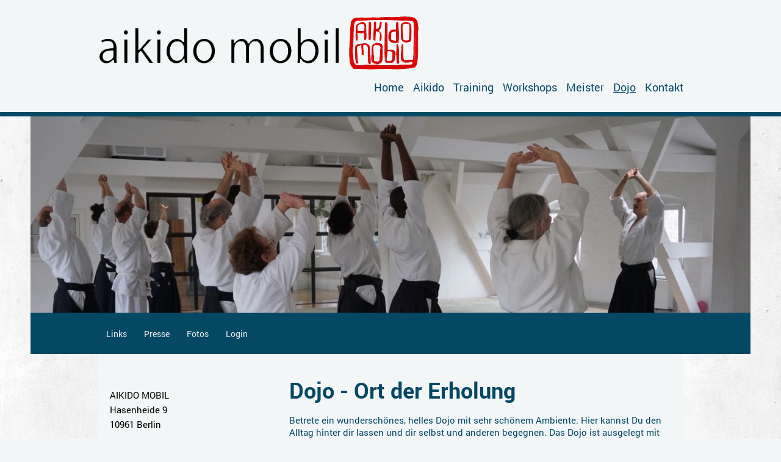

--- FILE ---
content_type: text/html; charset=UTF-8
request_url: https://www.aikido-mobil.de/dojo/
body_size: 7358
content:
<!DOCTYPE html>
<html lang="de"  ><head prefix="og: http://ogp.me/ns# fb: http://ogp.me/ns/fb# business: http://ogp.me/ns/business#">
    <meta http-equiv="Content-Type" content="text/html; charset=utf-8"/>
    <meta name="generator" content="IONOS MyWebsite"/>
        
    <link rel="dns-prefetch" href="//cdn.website-start.de/"/>
    <link rel="dns-prefetch" href="//108.mod.mywebsite-editor.com"/>
    <link rel="dns-prefetch" href="https://108.sb.mywebsite-editor.com/"/>
    <link rel="shortcut icon" href="//cdn.website-start.de/favicon.ico"/>
        <title>AIKIDO-MOBIL - Dojo - ein Ort der wirklichen Begegnung</title>
    <style type="text/css">@media screen and (max-device-width: 1024px) {.diyw a.switchViewWeb {display: inline !important;}}</style>
    <style type="text/css">@media screen and (min-device-width: 1024px) {
            .mediumScreenDisabled { display:block }
            .smallScreenDisabled { display:block }
        }
        @media screen and (max-device-width: 1024px) { .mediumScreenDisabled { display:none } }
        @media screen and (max-device-width: 568px) { .smallScreenDisabled { display:none } }
                @media screen and (min-width: 1024px) {
            .mobilepreview .mediumScreenDisabled { display:block }
            .mobilepreview .smallScreenDisabled { display:block }
        }
        @media screen and (max-width: 1024px) { .mobilepreview .mediumScreenDisabled { display:none } }
        @media screen and (max-width: 568px) { .mobilepreview .smallScreenDisabled { display:none } }</style>
    <meta name="viewport" content="width=device-width, initial-scale=1, maximum-scale=1, minimal-ui"/>

<meta name="format-detection" content="telephone=no"/>
        <meta name="keywords" content="Kampfkunst, Aikido, Training, Kreuzberg, Kampf, Sport, mobil, Fitness, vormittags, Kampfsport, Gesundheit, Berlin, Energie, Dojo, Power, Spaß"/>
            <meta name="description" content="Power, Bewegung, Gesundheit und Spaß. Seit 15 Jahren AIKIDO-Kampfkunst in Berlin-Kreuzberg. Training vormittags !"/>
            <meta name="robots" content="index,follow"/>
        <link href="//cdn.website-start.de/templates/2125/style.css?1763478093678" rel="stylesheet" type="text/css"/>
    <link href="https://www.aikido-mobil.de/s/style/theming.css?1706693388" rel="stylesheet" type="text/css"/>
    <link href="//cdn.website-start.de/app/cdn/min/group/web.css?1763478093678" rel="stylesheet" type="text/css"/>
<link href="//cdn.website-start.de/app/cdn/min/moduleserver/css/de_DE/common,shoppingbasket?1763478093678" rel="stylesheet" type="text/css"/>
    <link href="//cdn.website-start.de/app/cdn/min/group/mobilenavigation.css?1763478093678" rel="stylesheet" type="text/css"/>
    <link href="https://108.sb.mywebsite-editor.com/app/logstate2-css.php?site=453561808&amp;t=1769099573" rel="stylesheet" type="text/css"/>

<script type="text/javascript">
    /* <![CDATA[ */
var stagingMode = '';
    /* ]]> */
</script>
<script src="https://108.sb.mywebsite-editor.com/app/logstate-js.php?site=453561808&amp;t=1769099573"></script>

    <link href="//cdn.website-start.de/templates/2125/print.css?1763478093678" rel="stylesheet" media="print" type="text/css"/>
    <script type="text/javascript">
    /* <![CDATA[ */
    var systemurl = 'https://108.sb.mywebsite-editor.com/';
    var webPath = '/';
    var proxyName = '';
    var webServerName = 'www.aikido-mobil.de';
    var sslServerUrl = 'https://www.aikido-mobil.de';
    var nonSslServerUrl = 'http://www.aikido-mobil.de';
    var webserverProtocol = 'http://';
    var nghScriptsUrlPrefix = '//108.mod.mywebsite-editor.com';
    var sessionNamespace = 'DIY_SB';
    var jimdoData = {
        cdnUrl:  '//cdn.website-start.de/',
        messages: {
            lightBox: {
    image : 'Bild',
    of: 'von'
}

        },
        isTrial: 0,
        pageId: 920717633    };
    var script_basisID = "453561808";

    diy = window.diy || {};
    diy.web = diy.web || {};

        diy.web.jsBaseUrl = "//cdn.website-start.de/s/build/";

    diy.context = diy.context || {};
    diy.context.type = diy.context.type || 'web';
    /* ]]> */
</script>

<script type="text/javascript" src="//cdn.website-start.de/app/cdn/min/group/web.js?1763478093678" crossorigin="anonymous"></script><script type="text/javascript" src="//cdn.website-start.de/s/build/web.bundle.js?1763478093678" crossorigin="anonymous"></script><script type="text/javascript" src="//cdn.website-start.de/app/cdn/min/group/mobilenavigation.js?1763478093678" crossorigin="anonymous"></script><script src="//cdn.website-start.de/app/cdn/min/moduleserver/js/de_DE/common,shoppingbasket?1763478093678"></script>
<script type="text/javascript" src="https://cdn.website-start.de/proxy/apps/static/resource/dependencies/"></script><script type="text/javascript">
                    if (typeof require !== 'undefined') {
                        require.config({
                            waitSeconds : 10,
                            baseUrl : 'https://cdn.website-start.de/proxy/apps/static/js/'
                        });
                    }
                </script><script type="text/javascript" src="//cdn.website-start.de/app/cdn/min/group/pfcsupport.js?1763478093678" crossorigin="anonymous"></script>    <meta property="og:type" content="business.business"/>
    <meta property="og:url" content="https://www.aikido-mobil.de/dojo/"/>
    <meta property="og:title" content="AIKIDO-MOBIL - Dojo - ein Ort der wirklichen Begegnung"/>
            <meta property="og:description" content="Power, Bewegung, Gesundheit und Spaß. Seit 15 Jahren AIKIDO-Kampfkunst in Berlin-Kreuzberg. Training vormittags !"/>
                <meta property="og:image" content="https://www.aikido-mobil.de/s/misc/logo.png?t=1766969043"/>
        <meta property="business:contact_data:country_name" content="Deutschland"/>
    
    <meta property="business:contact_data:locality" content="Berlin"/>
    
    <meta property="business:contact_data:email" content="ki-ai@t-online.de"/>
    <meta property="business:contact_data:postal_code" content="10829"/>
    <meta property="business:contact_data:phone_number" content=" +49 30 21752696"/>
    
    
</head>


<body class="body diyBgActive  cc-pagemode-default diyfeSidebarLeft diy-market-de_DE" data-pageid="920717633" id="page-920717633">
    
    <div class="diyw">
        <!-- master-3 -->
<div class="diyweb">
	<div class="diywebMobileNav">
		<div class="diywebGutter">
			
<nav id="diyfeMobileNav" class="diyfeCA diyfeCA4" role="navigation">
    <a title="Navigation aufklappen/zuklappen">Navigation aufklappen/zuklappen</a>
    <ul class="mainNav1"><li class=" hasSubNavigation"><a data-page-id="920713387" href="https://www.aikido-mobil.de/" class=" level_1"><span>Home</span></a></li><li class=" hasSubNavigation"><a data-page-id="920716054" href="https://www.aikido-mobil.de/aikido/" class=" level_1"><span>Aikido</span></a></li><li class=" hasSubNavigation"><a data-page-id="920716059" href="https://www.aikido-mobil.de/training/" class=" level_1"><span>Training</span></a></li><li class=" hasSubNavigation"><a data-page-id="920723959" href="https://www.aikido-mobil.de/workshops/" class=" level_1"><span>Workshops</span></a><span class="diyfeDropDownSubOpener">&nbsp;</span><div class="diyfeDropDownSubList diyfeCA diyfeCA0"><ul class="mainNav2"><li class=" hasSubNavigation"><a data-page-id="920998266" href="https://www.aikido-mobil.de/workshops/events/" class=" level_2"><span>Events</span></a></li></ul></div></li><li class=" hasSubNavigation"><a data-page-id="920716053" href="https://www.aikido-mobil.de/meister/" class=" level_1"><span>Meister</span></a></li><li class="current hasSubNavigation"><a data-page-id="920717633" href="https://www.aikido-mobil.de/dojo/" class="current level_1"><span>Dojo</span></a><span class="diyfeDropDownSubOpener">&nbsp;</span><div class="diyfeDropDownSubList diyfeCA diyfeCA0"><ul class="mainNav2"><li class=" hasSubNavigation"><a data-page-id="920720114" href="https://www.aikido-mobil.de/dojo/links/" class=" level_2"><span>Links</span></a></li><li class=" hasSubNavigation"><a data-page-id="920932192" href="https://www.aikido-mobil.de/dojo/presse/" class=" level_2"><span>Presse</span></a></li><li class=" hasSubNavigation"><a data-page-id="920722668" href="https://www.aikido-mobil.de/dojo/fotos/" class=" level_2"><span>Fotos</span></a></li><li class=" hasSubNavigation"><a data-page-id="920723875" href="https://www.aikido-mobil.de/dojo/login/" class=" level_2"><span>Login</span></a></li></ul></div></li><li class=" hasSubNavigation"><a data-page-id="920713388" href="https://www.aikido-mobil.de/kontakt/" class=" level_1"><span>Kontakt</span></a></li></ul></nav>
		</div>
	</div>
	<div class="diywebNav diywebNavMain diywebNav1 diywebNavHorizontal diyfeCA diyfeCA2">
		<div class="diywebLiveArea">
			<div id="diywebAppContainer1st"></div>
			<div class="diywebMainGutter clearfix">
				<div class="diywebLogo">
					
    <style type="text/css" media="all">
        /* <![CDATA[ */
                .diyw #website-logo {
            text-align: left !important;
                        padding: 0px 0;
                    }
        
                /* ]]> */
    </style>

    <div id="website-logo">
            <a href="https://www.aikido-mobil.de/"><img class="website-logo-image" width="539" src="https://www.aikido-mobil.de/s/misc/logo.png?t=1766969044" alt=""/></a>

            
            </div>


				</div>
			</div>
			<div class="diywebLiveArea">
				<div class="diywebGutter">
					<div class="webnavigation"><ul id="mainNav1" class="mainNav1"><li class="navTopItemGroup_1"><a data-page-id="920713387" href="https://www.aikido-mobil.de/" class="level_1"><span>Home</span></a></li><li class="navTopItemGroup_2"><a data-page-id="920716054" href="https://www.aikido-mobil.de/aikido/" class="level_1"><span>Aikido</span></a></li><li class="navTopItemGroup_3"><a data-page-id="920716059" href="https://www.aikido-mobil.de/training/" class="level_1"><span>Training</span></a></li><li class="navTopItemGroup_4"><a data-page-id="920723959" href="https://www.aikido-mobil.de/workshops/" class="level_1"><span>Workshops</span></a></li><li class="navTopItemGroup_5"><a data-page-id="920716053" href="https://www.aikido-mobil.de/meister/" class="level_1"><span>Meister</span></a></li><li class="navTopItemGroup_6"><a data-page-id="920717633" href="https://www.aikido-mobil.de/dojo/" class="current level_1"><span>Dojo</span></a></li><li class="navTopItemGroup_7"><a data-page-id="920713388" href="https://www.aikido-mobil.de/kontakt/" class="level_1"><span>Kontakt</span></a></li></ul></div>
				</div>
			</div>
		</div>
	</div>
	<div class="diywebFullWidth">
		<div class="diywebEmotionHeader">
			<div class="diywebMainGutter">
				<div class="diyfeGE">
					<div class="diywebGutter">
						
<style type="text/css" media="all">
.diyw div#emotion-header {
        max-width: 1180;
        max-height: 322px;
                background: #cccccc;
    }

.diyw div#emotion-header-title-bg {
    left: 0%;
    top: 20%;
    width: 100%;
    height: 9%;

    background-color: #FFFFFF;
    opacity: 0.50;
    filter: alpha(opacity = 50);
    display: none;}

.diyw div#emotion-header strong#emotion-header-title {
    left: 20%;
    top: 20%;
    color: #6F6464;
        font: normal normal 24px/120% Helvetica, 'Helvetica Neue', 'Trebuchet MS', sans-serif;
}

.diyw div#emotion-no-bg-container{
    max-height: 322px;
}

.diyw div#emotion-no-bg-container .emotion-no-bg-height {
    margin-top: 27.29%;
}
</style>
<div id="emotion-header" data-action="loadView" data-params="active" data-imagescount="1">
            <img src="https://www.aikido-mobil.de/s/img/emotionheader.jpeg?1490616226.1180.322px" id="emotion-header-img" alt=""/>
            
        <div id="ehSlideshowPlaceholder">
            <div id="ehSlideShow">
                <div class="slide-container">
                                        <div style="background-color: #cccccc">
                            <img src="https://www.aikido-mobil.de/s/img/emotionheader.jpeg?1490616226.1180.322px" alt=""/>
                        </div>
                                    </div>
            </div>
        </div>


        <script type="text/javascript">
        //<![CDATA[
                diy.module.emotionHeader.slideShow.init({ slides: [{"url":"https:\/\/www.aikido-mobil.de\/s\/img\/emotionheader.jpeg?1490616226.1180.322px","image_alt":"","bgColor":"#cccccc"}] });
        //]]>
        </script>

    
    
    
            <strong id="emotion-header-title" style="text-align: left"></strong>
                    <div class="notranslate">
                <svg xmlns="http://www.w3.org/2000/svg" version="1.1" id="emotion-header-title-svg" viewBox="0 0 1180 322" preserveAspectRatio="xMinYMin meet"><text style="font-family:Helvetica, 'Helvetica Neue', 'Trebuchet MS', sans-serif;font-size:24px;font-style:normal;font-weight:normal;fill:#6F6464;line-height:1.2em;"><tspan x="0" style="text-anchor: start" dy="0.95em"> </tspan></text></svg>
            </div>
            
    
    <script type="text/javascript">
    //<![CDATA[
    (function ($) {
        function enableSvgTitle() {
                        var titleSvg = $('svg#emotion-header-title-svg'),
                titleHtml = $('#emotion-header-title'),
                emoWidthAbs = 1180,
                emoHeightAbs = 322,
                offsetParent,
                titlePosition,
                svgBoxWidth,
                svgBoxHeight;

                        if (titleSvg.length && titleHtml.length) {
                offsetParent = titleHtml.offsetParent();
                titlePosition = titleHtml.position();
                svgBoxWidth = titleHtml.width();
                svgBoxHeight = titleHtml.height();

                                titleSvg.get(0).setAttribute('viewBox', '0 0 ' + svgBoxWidth + ' ' + svgBoxHeight);
                titleSvg.css({
                   left: Math.roundTo(100 * titlePosition.left / offsetParent.width(), 3) + '%',
                   top: Math.roundTo(100 * titlePosition.top / offsetParent.height(), 3) + '%',
                   width: Math.roundTo(100 * svgBoxWidth / emoWidthAbs, 3) + '%',
                   height: Math.roundTo(100 * svgBoxHeight / emoHeightAbs, 3) + '%'
                });

                titleHtml.css('visibility','hidden');
                titleSvg.css('visibility','visible');
            }
        }

        
            var posFunc = function($, overrideSize) {
                var elems = [], containerWidth, containerHeight;
                                    elems.push({
                        selector: '#emotion-header-title',
                        overrideSize: true,
                        horPos: 23,
                        vertPos: 21                    });
                    lastTitleWidth = $('#emotion-header-title').width();
                                                elems.push({
                    selector: '#emotion-header-title-bg',
                    horPos: 0,
                    vertPos: 23                });
                                
                containerWidth = parseInt('1180');
                containerHeight = parseInt('322');

                for (var i = 0; i < elems.length; ++i) {
                    var el = elems[i],
                        $el = $(el.selector),
                        pos = {
                            left: el.horPos,
                            top: el.vertPos
                        };
                    if (!$el.length) continue;
                    var anchorPos = $el.anchorPosition();
                    anchorPos.$container = $('#emotion-header');

                    if (overrideSize === true || el.overrideSize === true) {
                        anchorPos.setContainerSize(containerWidth, containerHeight);
                    } else {
                        anchorPos.setContainerSize(null, null);
                    }

                    var pxPos = anchorPos.fromAnchorPosition(pos),
                        pcPos = anchorPos.toPercentPosition(pxPos);

                    var elPos = {};
                    if (!isNaN(parseFloat(pcPos.top)) && isFinite(pcPos.top)) {
                        elPos.top = pcPos.top + '%';
                    }
                    if (!isNaN(parseFloat(pcPos.left)) && isFinite(pcPos.left)) {
                        elPos.left = pcPos.left + '%';
                    }
                    $el.css(elPos);
                }

                // switch to svg title
                enableSvgTitle();
            };

                        var $emotionImg = jQuery('#emotion-header-img');
            if ($emotionImg.length > 0) {
                // first position the element based on stored size
                posFunc(jQuery, true);

                // trigger reposition using the real size when the element is loaded
                var ehLoadEvTriggered = false;
                $emotionImg.one('load', function(){
                    posFunc(jQuery);
                    ehLoadEvTriggered = true;
                                        diy.module.emotionHeader.slideShow.start();
                                    }).each(function() {
                                        if(this.complete || typeof this.complete === 'undefined') {
                        jQuery(this).load();
                    }
                });

                                noLoadTriggeredTimeoutId = setTimeout(function() {
                    if (!ehLoadEvTriggered) {
                        posFunc(jQuery);
                    }
                    window.clearTimeout(noLoadTriggeredTimeoutId)
                }, 5000);//after 5 seconds
            } else {
                jQuery(function(){
                    posFunc(jQuery);
                });
            }

                        if (jQuery.isBrowser && jQuery.isBrowser.ie8) {
                var longTitleRepositionCalls = 0;
                longTitleRepositionInterval = setInterval(function() {
                    if (lastTitleWidth > 0 && lastTitleWidth != jQuery('#emotion-header-title').width()) {
                        posFunc(jQuery);
                    }
                    longTitleRepositionCalls++;
                    // try this for 5 seconds
                    if (longTitleRepositionCalls === 5) {
                        window.clearInterval(longTitleRepositionInterval);
                    }
                }, 1000);//each 1 second
            }

            }(jQuery));
    //]]>
    </script>

    </div>

					</div>
				</div>
			</div>
		</div>
	</div>
	<div class="diywebFullWidthSubmenus">
		<div class="diywebFullWidth diyfeCA diyfeCA4">
			<div class="diywebLiveArea ">
				<div class="diywebNav diywebNav2 diywebHideOnSmall">
					<div class="diywebMainGutter">
						<div class="diyfeGE">
							<div class="webnavigation"><ul id="mainNav2" class="mainNav2"><li class="navTopItemGroup_0"><a data-page-id="920720114" href="https://www.aikido-mobil.de/dojo/links/" class="level_2"><span>Links</span></a></li><li class="navTopItemGroup_0"><a data-page-id="920932192" href="https://www.aikido-mobil.de/dojo/presse/" class="level_2"><span>Presse</span></a></li><li class="navTopItemGroup_0"><a data-page-id="920722668" href="https://www.aikido-mobil.de/dojo/fotos/" class="level_2"><span>Fotos</span></a></li><li class="navTopItemGroup_0"><a data-page-id="920723875" href="https://www.aikido-mobil.de/dojo/login/" class="level_2"><span>Login</span></a></li></ul></div>
						</div>
					</div>
				</div>
			</div>
		</div>
		<div class="diywebFullWidth diyfeCA diyfeCA4">
			<div class="diywebLiveArea ">
				<div class="diywebNav diywebNav3 diywebHideOnSmall">
					<div class="diywebMainGutter">
						<div class="diyfeGE">
							<div class="webnavigation"></div>
						</div>
					</div>
				</div>
			</div>
		</div>
	</div>
	<div class="diywebContent">
		<div class="diywebLiveArea diyfeCA diyfeCA1">
			<div class="diywebMainGutter">
				<div class="diyfeGridGroup">
					<div class="diywebMain diyfeGE">
						<div class="diywebGutter">
							
        <div id="content_area">
        	<div id="content_start"></div>
        	
        
        <div id="matrix_1025057430" class="sortable-matrix" data-matrixId="1025057430"><div class="n module-type-header diyfeLiveArea "> <h1><span class="diyfeDecoration">Dojo - Ort der Erholung</span></h1> </div><div class="n module-type-text diyfeLiveArea "> <p>Betrete ein wunderschönes, helles Dojo mit sehr schönem Ambiente. Hier kannst Du den Alltag hinter dir lassen und dir selbst und anderen begegnen. Das Dojo ist ausgelegt mit speziellen Matten, die
Dir freie Bewegungen und ein sicheres Fallen ermöglichen.</p> </div><div class="n module-type-imageSubtitle diyfeLiveArea "> <div class="clearover imageSubtitle" id="imageSubtitle-5801997348">
    <div class="align-container align-center" style="max-width: 498px">
        <a class="imagewrapper" href="https://www.aikido-mobil.de/s/cc_images/teaserbox_2459242919.jpg?t=1490616941" rel="lightbox[5801997348]">
            <img id="image_2459242919" src="https://www.aikido-mobil.de/s/cc_images/cache_2459242919.jpg?t=1490616941" alt="Aikido Training Dojo Hasenheide 9" style="max-width: 498px; height:auto"/>
        </a>

        
    </div>

</div>

<script type="text/javascript">
//<![CDATA[
jQuery(function($) {
    var $target = $('#imageSubtitle-5801997348');

    if ($.fn.swipebox && Modernizr.touch) {
        $target
            .find('a[rel*="lightbox"]')
            .addClass('swipebox')
            .swipebox();
    } else {
        $target.tinyLightbox({
            item: 'a[rel*="lightbox"]',
            cycle: false,
            hideNavigation: true
        });
    }
});
//]]>
</script>
 </div><div class="n module-type-text diyfeLiveArea "> <p>Erfreue dich an guter Etikette und klaren Regeln. Du trittst ein in das Dojo mit einer Verbeugung und verläßt es mit einer Verbeugung. Dies gilt als Dein Ausdruck für den Willen zur
Aufmerksamkeit, Höflichkeit und Rücksicht Dir selbst und allen anderen Übenden gegenüber.</p> </div><div class="n module-type-imageSubtitle diyfeLiveArea "> <div class="clearover imageSubtitle" id="imageSubtitle-5795115198">
    <div class="align-container align-center" style="max-width: 504px">
        <a class="imagewrapper" href="https://www.aikido-mobil.de/s/cc_images/teaserbox_2457586519.jpg?t=1485893354" rel="lightbox[5795115198]" title="Dojo Hasenheide 9, 10961 Berlin (U-Hermannplatz)">
            <img id="image_2457586519" src="https://www.aikido-mobil.de/s/cc_images/cache_2457586519.jpg?t=1485893354" alt="Aikido Training Dojo Hasenheide 9" style="max-width: 504px; height:auto"/>
        </a>

                <span class="caption">Dojo Hasenheide 9, 10961 Berlin (U-Hermannplatz)</span>
        
    </div>

</div>

<script type="text/javascript">
//<![CDATA[
jQuery(function($) {
    var $target = $('#imageSubtitle-5795115198');

    if ($.fn.swipebox && Modernizr.touch) {
        $target
            .find('a[rel*="lightbox"]')
            .addClass('swipebox')
            .swipebox();
    } else {
        $target.tinyLightbox({
            item: 'a[rel*="lightbox"]',
            cycle: false,
            hideNavigation: true
        });
    }
});
//]]>
</script>
 </div><div class="n module-type-header diyfeLiveArea "> <h1><span class="diyfeDecoration">Dojo -Starke Gemeinschaft</span></h1> </div><div class="n module-type-text diyfeLiveArea "> <p>Nehme teil an einem intensiven Training, erlebe eine starke Gemeinschaft und finde ein inneres und äußeres Zuhause.</p> </div></div>
        
        
        </div>
						</div>
					</div>
					<div class="diywebSecondary diyfeGE">
						<div class="diywebSidebar">
							<div class="diyfeGE">
								<div class="diywebGutter">
									<div id="matrix_1025048762" class="sortable-matrix" data-matrixId="1025048762"><div class="n module-type-text diyfeLiveArea "> <p><span style="color:#000000;">AIKIDO MOBIL<br/>
Hasenheide 9 <br/>
10961 Berlin</span></p> </div><div class="n module-type-imageSubtitle diyfeLiveArea "> <div class="clearover imageSubtitle imageFitWidth" id="imageSubtitle-5793983632">
    <div class="align-container align-left" style="max-width: 234px">
        <a class="imagewrapper" href="https://www.aikido-mobil.de/s/cc_images/teaserbox_2446603144.jpg?t=1488452277" rel="lightbox[5793983632]">
            <img id="image_2446603144" src="https://www.aikido-mobil.de/s/cc_images/cache_2446603144.jpg?t=1488452277" alt="Aikido kostenloses Probetraining" style="max-width: 234px; height:auto"/>
        </a>

        
    </div>

</div>

<script type="text/javascript">
//<![CDATA[
jQuery(function($) {
    var $target = $('#imageSubtitle-5793983632');

    if ($.fn.swipebox && Modernizr.touch) {
        $target
            .find('a[rel*="lightbox"]')
            .addClass('swipebox')
            .swipebox();
    } else {
        $target.tinyLightbox({
            item: 'a[rel*="lightbox"]',
            cycle: false,
            hideNavigation: true
        });
    }
});
//]]>
</script>
 </div><div class="n module-type-text diyfeLiveArea "> <p style="text-align: center;"><span style="color:#666666;">Kostenloses Probetraining !</span></p> </div><div class="n module-type-spacer diyfeLiveArea "> <div class="the-spacer id5800501626" style="height: 10px;">
</div>
 </div></div>
								</div>
							</div>
						</div>
					</div>
				</div>
			</div>
		</div>
	</div>
	<div class="diywebFooter diyfeCA diyfeCA4">
		<div class="diywebLiveArea">
			<div class="diywebMainGutter">
				<div class="diyfeGE">
					<div class="diywebGutter">
						<div id="contentfooter">
    <div class="leftrow">
                        <a rel="nofollow" href="javascript:window.print();">
                    <img class="inline" height="14" width="18" src="//cdn.website-start.de/s/img/cc/printer.gif" alt=""/>
                    Druckversion                </a> <span class="footer-separator">|</span>
                <a href="https://www.aikido-mobil.de/sitemap/">Sitemap</a>
                        <br/> © AIKIDO-MOBIL
            </div>
    <script type="text/javascript">
        window.diy.ux.Captcha.locales = {
            generateNewCode: 'Neuen Code generieren',
            enterCode: 'Bitte geben Sie den Code ein'
        };
        window.diy.ux.Cap2.locales = {
            generateNewCode: 'Neuen Code generieren',
            enterCode: 'Bitte geben Sie den Code ein'
        };
    </script>
    <div class="rightrow">
                    <span class="loggedout">
                <a rel="nofollow" id="login" href="https://login.1and1-editor.com/453561808/www.aikido-mobil.de/de?pageId=920717633">
                    Login                </a>
            </span>
                <p><a class="diyw switchViewWeb" href="javascript:switchView('desktop');">Webansicht</a><a class="diyw switchViewMobile" href="javascript:switchView('mobile');">Mobile-Ansicht</a></p>
                <span class="loggedin">
            <a rel="nofollow" id="logout" href="https://108.sb.mywebsite-editor.com/app/cms/logout.php">Logout</a> <span class="footer-separator">|</span>
            <a rel="nofollow" id="edit" href="https://108.sb.mywebsite-editor.com/app/453561808/920717633/">Seite bearbeiten</a>
        </span>
    </div>
</div>
            <div id="loginbox" class="hidden">
                <script type="text/javascript">
                    /* <![CDATA[ */
                    function forgotpw_popup() {
                        var url = 'https://passwort.1und1.de/xml/request/RequestStart';
                        fenster = window.open(url, "fenster1", "width=600,height=400,status=yes,scrollbars=yes,resizable=yes");
                        // IE8 doesn't return the window reference instantly or at all.
                        // It may appear the call failed and fenster is null
                        if (fenster && fenster.focus) {
                            fenster.focus();
                        }
                    }
                    /* ]]> */
                </script>
                                <img class="logo" src="//cdn.website-start.de/s/img/logo.gif" alt="IONOS" title="IONOS"/>

                <div id="loginboxOuter"></div>
            </div>
        

					</div>
				</div>
			</div>
		</div>
	</div>
</div>
    </div>

            <div id="mobile-infobar-spacer"></div>
<table id="mobile-infobar" class="light"><tbody><tr>
            <td class="mobile-infobar-button mobile-infobar-button-phone" style="width: 50%"><a href="tel: +49 30 21752696" class="mobile-infobar-link">
            <span class="mobile-infobar-icon-box">
                <svg xmlns="http://www.w3.org/2000/svg" class="mobile-infobar-icon" preserveAspectRatio="xMidYMid"><path d="M17.76 14.96c.027.048.036.09.023.126-.204.546-.31 1.133-.846 1.643s-2.728 1.71-4.503 1.165c-.33-.1-.555-.208-.743-.32-.003.016-.003.033-.007.05-2.57-.843-4.992-2.286-7.042-4.328C2.59 11.255 1.143 8.843.297 6.283c.018-.004.036-.005.054-.008-.083-.165-.163-.357-.24-.607-.54-1.767.673-3.956 1.188-4.49.177-.186.363-.32.554-.423.032-.057.084-.104.156-.13L3.643.018c.144-.054.328.023.414.17L6.52 4.405c.086.147.062.342-.056.438l-.94.765c-.01.033-.025.058-.045.074-.328.263-.944.754-1.195 1.19-.105.18-.1.4-.058.514.053.145.123.32.194.493.647 1.148 1.45 2.235 2.433 3.214 1.03 1.024 2.173 1.86 3.388 2.518.16.063.322.13.455.178.115.042.335.05.517-.055.26-.15.54-.427.78-.696.01-.047.03-.09.063-.132l1.1-1.34c.095-.118.29-.143.438-.058l4.218 2.443c.148.086.225.268.172.41l-.223.597z"/></svg>
            </span><br/>
            <span class="mobile-infobar-text">Anrufen</span>
        </a></td>
                <td class="mobile-infobar-button mobile-infobar-button-email" style="width: 50%"><a href="mailto:ki-ai@t-online.de" class="mobile-infobar-link">
            <span class="mobile-infobar-icon-box">
                <svg xmlns="http://www.w3.org/2000/svg" class="mobile-infobar-icon" preserveAspectRatio="xMidYMid"><path d="M13.472 7.327L20 .8v12.89l-6.528-6.363zm-4.735.158L1.252 0h17.47l-7.485 7.485c-.69.69-1.81.69-2.5 0zM0 13.667V.83l6.502 6.5L0 13.668zM1.192 14l6.066-5.912 1.288 1.288c.795.794 2.083.794 2.878 0l1.293-1.293L18.79 14H1.19z"/></svg>
            </span><br/>
            <span class="mobile-infobar-text">E-Mail</span>
        </a></td>
        </tr></tbody></table>

    
    </body>


<!-- rendered at Mon, 29 Dec 2025 01:44:04 +0100 -->
</html>
